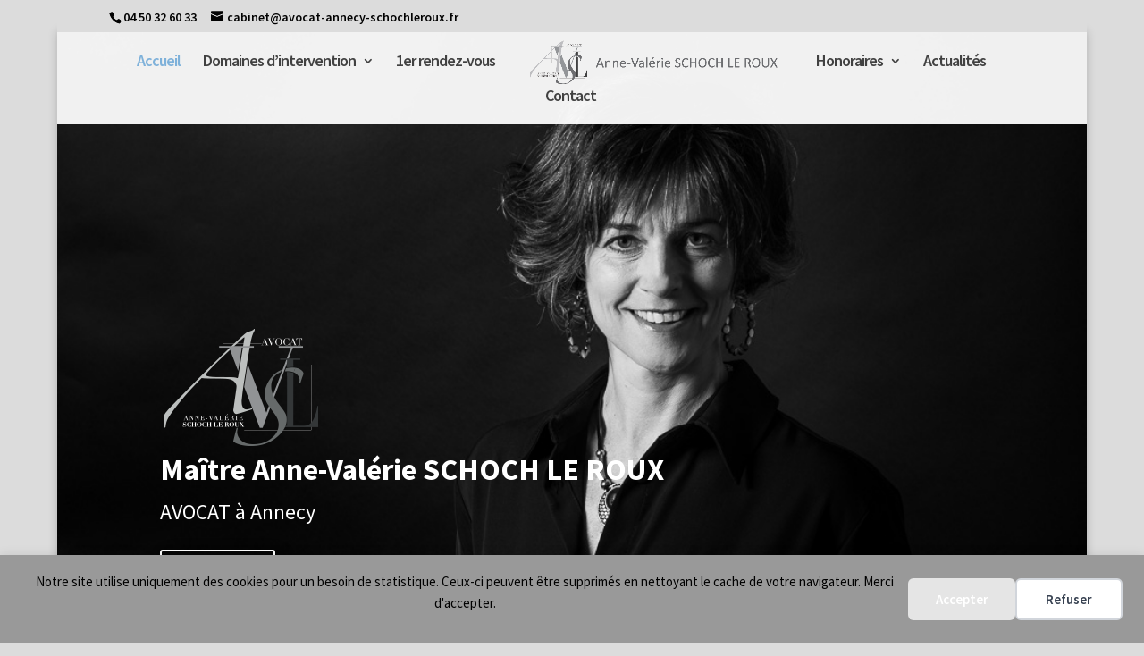

--- FILE ---
content_type: text/css
request_url: https://avocat-annecy-schochleroux.fr/wp-content/cache/wpfc-minified/9lal1ydg/4bd0.css
body_size: 131
content:
@font-face{font-family:ETmodules;font-display:block;src:url(//avocat-annecy-schochleroux.fr/wp-content/themes/Divi/core/admin/fonts/modules/social/modules.eot);src:url(//avocat-annecy-schochleroux.fr/wp-content/themes/Divi/core/admin/fonts/modules/social/modules.eot?#iefix) format("embedded-opentype"),url(//avocat-annecy-schochleroux.fr/wp-content/themes/Divi/core/admin/fonts/modules/social/modules.woff) format("woff"),url(//avocat-annecy-schochleroux.fr/wp-content/themes/Divi/core/admin/fonts/modules/social/modules.ttf) format("truetype"),url(//avocat-annecy-schochleroux.fr/wp-content/themes/Divi/core/admin/fonts/modules/social/modules.svg#ETmodules) format("svg");font-weight:400;font-style:normal}

--- FILE ---
content_type: text/css
request_url: https://avocat-annecy-schochleroux.fr/wp-content/et-cache/213/et-divi-dynamic-213-late.css
body_size: 131
content:
@font-face{font-family:ETmodules;font-display:block;src:url(//avocat-annecy-schochleroux.fr/wp-content/themes/Divi/core/admin/fonts/modules/social/modules.eot);src:url(//avocat-annecy-schochleroux.fr/wp-content/themes/Divi/core/admin/fonts/modules/social/modules.eot?#iefix) format("embedded-opentype"),url(//avocat-annecy-schochleroux.fr/wp-content/themes/Divi/core/admin/fonts/modules/social/modules.woff) format("woff"),url(//avocat-annecy-schochleroux.fr/wp-content/themes/Divi/core/admin/fonts/modules/social/modules.ttf) format("truetype"),url(//avocat-annecy-schochleroux.fr/wp-content/themes/Divi/core/admin/fonts/modules/social/modules.svg#ETmodules) format("svg");font-weight:400;font-style:normal}